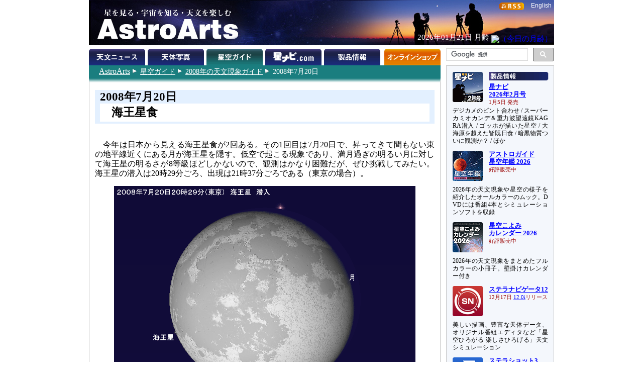

--- FILE ---
content_type: text/html
request_url: http://www.astroarts.co.jp/alacarte/2008/200807/0720/index-j.shtml
body_size: 14370
content:
<!DOCTYPE html PUBLIC "-//W3C//DTD HTML 4.01//EN"
 "http://www.w3.org/TR/html4/strict.dtd">

<html lang="ja">

<head>
  <meta http-equiv="Content-Type" content="text/html; charset=euc-jp">
	<meta http-equiv="Content-Style-Type" content="text/css">
	<meta http-equiv="Content-Script-Type" content="text/javascript">
	<meta name="keywords" content="海王星, 月, 惑星食, 掩蔽">
	<meta http-equiv="Last-Modified" content="Wed, 25 Jun 2008 2:15:07 GMT">
	<title>2008年7月20日 海王星食</title>

	<link rel="stylesheet" href="/css/general.css" type="text/css" media="screen, print">
	<link rel="stylesheet" href="/alacarte/2008/css/topics.css" type="text/css" media="screen, print">
	<link rel="top" href="/index-j.html" title="AstroArts">
	<link rel="up" href="/alacarte/index-j.shtml" title="星空ガイド">
	<link rel="index" href="/alacarte/2008/index-j.shtml" title="2008年の天文現象ガイド">
	<link rev="made" href="mailto:webmaster&#64;astroarts.co.jp">

</head>

<body>

<div id="header">

<!-- Google Tag Manager -->
<noscript><iframe src="//www.googletagmanager.com/ns.html?id=GTM-WQHJQV" height="0" width="0" style="display:none;visibility:hidden"></iframe></noscript>
<script>(function(w,d,s,l,i){w[l]=w[l]||[];w[l].push({'gtm.start':new Date().getTime(),event:'gtm.js'});var f=d.getElementsByTagName(s)[0],j=d.createElement(s),dl=l!='dataLayer'?'&l='+l:'';j.async=true;j.src='//www.googletagmanager.com/gtm.js?id='+i+dl;f.parentNode.insertBefore(j,f);})(window,document,'script','dataLayer','GTM-WQHJQV');</script>
<!-- End Google Tag Manager -->

<div id="common-top">
<h1><a href="/index-j.html">星を見る・宇宙を知る・天文を楽しむ AstroArts</a></h1>

<div id="english-page-link"><a href="/index.shtml">English</a></div>
<div id="rss-feed-banner"><a href="/rss/index-j.shtml"><img src="/image/rss.gif" alt="[RSS]" title="RSS解説ページへ" width="49" height="15"></a></div>
<!--div id="today-data"></div-->
<script type="text/javascript" src="/js/jquery.js"></script>
<script type="text/javascript" src="/widget/moonage/moonage.js"></script>
<script type="text/javascript"><!--
  var divToday = document.createElement('div');
  divToday.id = "today-data";
  $("#common-top").append(divToday);
  moonage('#today-data');
// --></script>
<div id="gcse">
<script type="text/javascript"><!--
  (function() {
    var cx = '014944156305308800487:rlijf5dsbas';
    var gcse = document.createElement('script');
    gcse.type = 'text/javascript';
    gcse.async = true;
    gcse.src = (document.location.protocol == 'https:' ? 'https:' : 'http:') +
        '//cse.google.com/cse.js?cx=' + cx;
    var s = document.getElementsByTagName('script')[0];
    s.parentNode.insertBefore(gcse, s);
  })();
//--></script>
<div class="gcse-searchbox-only" data-resultsurl="/search_result-j.shtml"></div>
</div><!-- // #gcse -->
</div><!-- // #common-top -->


<div id="tabs">
<ul>
  <li><a href="/news/index-j.shtml" id="news-tab" title="天文ニュース">天文ニュース</a></li>
  <li><a href="/photo-gallery/" id="photo-tab" title="天体写真">天体写真</a></li>
  <li><h1 id="guide-tab">星空ガイド</h1></li>
  <li><a href="/hoshinavi/index-j.shtml" id="hoshinavi-tab" title="星ナビ.com">星ナビ.com</a></li>
  <li><a href="/products/index-j.shtml" id="products-tab" title="製品情報">製品情報</a></li>
  <li><a href="/shop/index-j.shtml" id="shop-tab" title="オンラインショップ">オンラインショップ</a></li>
</ul>

</div>

</div>

<div id="contents">

<div id="contents-main">
<div id="location">
	<p class="nocss-support">Location:</p>
	<ul>
		<li class="top"><a href="../../../../index-j.html"><span class="cm">AstroArts</span></a></li>
		<li><a href="../../../index-j.shtml">星空ガイド</a></li>
		<li><a href="../../index-j.shtml">2008年の天文現象ガイド</a></li>
		<li>2008年7月20日</li>
	</ul>
</div>

<div id="main">
<h1>2008年7月20日
<em class="event">海王星食</em></h1>

<div id="text">
<p>今年は日本から見える海王星食が2回ある。その1回目は7月20日で、昇ってきて間もない東の地平線近くにある月が海王星を隠す。低空で起こる現象であり、満月過ぎの明るい月に対して海王星の明るさが8等級ほどしかないので、観測はかなり困難だが、ぜひ挑戦してみたい。海王星の潜入は20時29分ごろ、出現は21時37分ごろである（東京の場合）。</p>
</div>

<p id="sky"><img src="0720.png" alt="（説明図）" width="600" height="450"><br><a href="../../../../products/stlnav8/index-j.shtml">ステラナビゲータ Ver.8</a> で作成</p>


<p id="from-ag">（このページは<a href="/products/ag2008/index-j.shtml">アストロガイド星空年鑑2008</a>の内容を元に作成しました）</p>

</div><!-- end of main -->

</div>

<div id="sub-menu">
<div id="selected-topics">
<div class="topic" id="products-topic">
<a href="/article/hl/a/14353_hoshinavi?ref=side"><img class="topic-image" src="/image/topics/pr_hoshinavi2602.png" alt="□" width="60" height="60"></a>
<h2><a href="/products/index-j.shtml?ref=side"><img class="sm-ignore" src="/image/subheading/product.png" width="119" height="17" alt="製品情報" title="製品情報ページへ"><span class="sm-only text">製品情報</span></a></h2>
<h3><a href="/article/hl/a/14353_hoshinavi?ref=side">星ナビ<br>2026年2月号</a><br><span class="event-date">1月5日 発売</span></h3>
<p>デジカメのピント合わせ / スーパーカミオカンデ＆重力波望遠鏡KAGRA潜入 / ゴッホが描いた星空 / 大海原を越えた皆既日食 / 暗黒物質ついに観測か？ / ほか</p>

<a href="/products/ag2026/index-j.shtml?ref=side"><img class="topic-image" src="/image/topics/pr_ag2026.png" alt="□" width="60" height="60"></a>
<h3><a href="/products/ag2026/index-j.shtml?ref=side">アストロガイド<br>星空年鑑 2026</a><br><span class="event-date">好評販売中</span></h3>
<p>2026年の天文現象や星空の様子を紹介したオールカラーのムック。DVDには番組4本とシミュレーションソフトを収録</p>

<a href="/products/cal2026mook/index-j.shtml?ref=side"><img class="topic-image" src="/image/topics/pr_cal2026mook.png" alt="□" width="60" height="60"></a>
<h3><a href="/products/cal2026mook/index-j.shtml?ref=side">星空こよみ<br>カレンダー 2026</a><br><span class="event-date">好評販売中</span></h3>
<p>2026年の天文現象をまとめたフルカラーの小冊子。壁掛けカレンダー付き</p>

<a href="/products/stlnav12/index-j.shtml?ref=side"><img class="topic-image" src="/image/topics/pr_sn12.png" alt="□" width="60" height="60"></a>
<h3><a href="/products/stlnav12/index-j.shtml?ref=side">ステラナビゲータ12</a><br><span class="event-date">12月17日<!--最新版--> <a href="/products/stlnav12/updater/index-j.shtml">12.0i</a>リリース</span></h3>
<p>美しい描画、豊富な天体データ、オリジナル番組エディタなど「星空ひろがる 楽しさひろげる」天文シミュレーション</p>

<a href="/products/stlshot3/index-j.shtml?ref=side"><img class="topic-image" src="/image/topics/pr_st3.png" alt="□" width="60" height="60"></a>
<h3><a href="/products/stlshot3/index-j.shtml?ref=side">ステラショット3</a><br><span class="event-date"><!--9月17日-->最新版 <a href="/products/stlshot3/updater-j.shtml?ref=side">3.0n</a><!--リリース--></span></h3>
<p>純国産のオールインワン天体撮影ソフトがパワーアップ。ライブスタックやオートフォーカスなど新機能も搭載</p>

<a href="/products/stlimg10/index-j.shtml?ref=side"><img class="topic-image" src="/image/topics/pr_si10.png" alt="□" width="60" height="60"></a>
<h3><a href="/products/stlimg10/index-j.shtml?ref=side">ステライメージ10</a><br><span class="event-date"><!--10月28日-->最新版 <a href="/products/stlimg10/updater/index-j.shtml?ref=side">10.0e</a><!--リリース--></span></h3>
<p>天体画像に埋もれた微細な情報を最大限に引き出し、不要なノイズは徹底的に除去して美しい天体写真に仕上げる</p>

<a href="/products/stllite/index-j.shtml?ref=side"><img class="topic-image" src="/image/topics/pr_sl.png" alt="□" width="60" height="60"></a>
<h3><a href="/products/stllite/index-j.shtml?ref=side">ステラLiteシリーズ</a></h3>
<p>信頼のステラシリーズから最も使われる機能を厳選し、お求めやすい価格でご提供<br>
最新アップデータ：<a href="/products/stllite/stlnav/updater-j.shtml">ステラナビゲータLite</a> / <a href="/products/stllite/stlshot/updater-j.shtml">ステラショットLite</a> / <a href="/products/stllite/stlimg/updater-j.shtml">ステライメージLite</a></p>

<a href="/products/navi/index-j.shtml?ref=side"><img class="topic-image" src="/image/topics/pr_hoshizora-navi.png" alt="□" width="60" height="60"></a>
<h3><a href="/products/navi/index-j.shtml?ref=side">星空ナビ</a></h3>
<p>天文現象から最新ニュースまで、スマホをかざすと話題がうかぶ。不思議がいっぱいの星空を楽しもう</p>
</div><!-- // #products-topic -->

<div class="topic" id="workshop-topic">
<a href="/workshop/index-j.shtml?ref=side"><img class="topic-image" src="/workshop/image/thumb.png" alt="□" width="60" height="60"></a>
<h2><a href="/workshop/index-j.shtml?ref=side"><img class="sm-ignore" src="/image/subheading/workshop.png" width="119" height="17" alt="天文講習会" title="天文講習会のご案内"><span class="sm-only">天文講習会</span></a></h2>
<!--h3><a href="/workshop/index-j.shtml?ref=side">ステライメージ10 階調表現の極意</a><br><span class="event-date">10月26日＠オンライン</span></h3>
<p>デジタル現像とピンポイント・トーンカーブを使いこなそう</p-->
<p>天体写真撮影や画像処理、アストロアーツのソフトウェアの使いこなし方法などをオンラインで解説</p>
</div><!-- // #workshop-topic -->

<div class="topic" id="tour-topic">
<a href="/tour/index-j.shtml?ref=side"><img class="topic-image" src="/tour/image/thumb.png" alt="□" width="60" height="60"></a>
<h2><a href="/tour/index-j.shtml?ref=side"><img class="sm-ignore" src="/image/subheading/tour.png" width="119" height="17" alt="天文ツアー" title="天文ツアーのご案内"><span class="sm-only">天文ツアー</span></a></h2>
<!--h3><a href="/tour/index-j.shtml?ref=side">モンゴル「星空」ゲル・キャンプツアー</a></h3>
<p>ウランバートルから西へ250km以上離れたゲルに連泊。光害のない場所でペルセ群や星空を楽しめます</p-->
<p class="drop-cap-caption">日食、流星群などの観測ツアーや、星空の美しい場所へのツアーのご案内</p>
</div><!-- // #tour-topic -->

<div class="topic" id="gallery-topic">
<a href="/photo-gallery/?ref=side"><img class="topic-image" src="/image/topics/gl_thumb.png" alt="□" width="60" height="60"></a>
<h2><a href="/photo-gallery/?ref=side"><img class="sm-ignore" src="/image/subheading/gallery.png" width="119" height="17" alt="天体写真" title="天体写真の投稿画像ギャラリーへ"><span class="sm-only">ギャラリー</span></a></h2>
<p class="drop-cap-caption">月、惑星、彗星、星雲・星団、天の川、星景、…</p>

<a href="/products/stlshot/stories/photo/index-j.shtml?ref=side"><img class="topic-image" src="/products/stlshot/stories/photo/image/icon.png" alt="□" width="60" height="60"></a>
<h3><a href="/products/stlshot/stories/photo/index-j.shtml?ref=side">デジタル<br>天体写真入門</a></h3>
<p>PCソフトで撮影＆処理。明るい場所でもできる星雲・星団撮影を初歩から解説</p>

<a href="/products/stlimg9/tips/planets/index-j.shtml?ref=side"><img class="topic-image" src="/products/stlimg9/tips/planets/img/icon.png" alt="□" width="60" height="60"></a>
<h3><a href="/products/stlimg9/tips/planets/index-j.shtml?ref=side">惑星を撮影しよう</a></h3>
<p class="drop-cap-caption">CMOSカメラで動画撮影、ステライメージで画像処理</p>
</div><!-- // #gallery-topic -->

<div class="topic" id="guide-topic">
<a href="/special/2026jupiter/index-j.shtml?ref=side"><img class="topic-image" src="/special/2026jupiter/image/icon.png" alt="□" width="60" height="60"></a>
<h2><a href="/alacarte/index-j.shtml?ref=side"><img class="sm-ignore" src="/image/subheading/guide.png" width="119" height="17" alt="星空ガイド" title="星空ガイドページへ"><span class="sm-only text">星空ガイド</span></a></h2>
<h3><a href="/special/2026jupiter/index-j.shtml?ref=side">木星</a></h3>
<p>観察や撮影の絶好期。縞模様やガリレオ衛星を観察しましょう</p>

<a href="/special/2025saturn/index-j.shtml?ref=side"><img class="topic-image" src="/special/2025saturn/image/icon.png" alt="□" width="60" height="60"></a>
<h3><a href="/special/2025saturn/index-j.shtml?ref=side">土星</a></h3>
<p class="drop-cap-caption">観察シーズン終盤。宵の南西の空に見え、深夜に沈みます</p>

<a href="/alacarte/2026/01/index-j.shtml?ref=side"><img class="topic-image" src="/image/topics/gd_202601.png" alt="□" width="60" height="60"></a>
<h3><a href="/alacarte/2026/01/index-j.shtml?ref=side">1月の見どころ</a></h3>
<p>木星（夕方～明け方）、土星（夕方～宵）／23日夕方～宵：月と土星が接近／24日ごろ：変光星ミラが極大光度</p>

<p>「<a href="/alacarte/index-j.shtml?ref=side">星空ガイド</a>」や「<a href="/special/index-j.shtml?ref=side">特集一覧</a>」もご覧ください</p>
</div><!-- // #guide-topic -->
</div><!-- // #selected-topics -->

<ul id="misc">
  <li><a href="/mailmag/index-j.php"><img src="/image/banner/announce.png" alt="（無料メールマガジン 星空アナウンス）" title="無料メールマガジン 星空アナウンス" width="190" height="40"></a></li>
  <li><a href="https://x.com/AstroArts"><img src="/image/banner/x.png" alt="アストロアーツ X" title="X @ AstroArts" width="190" height="30"></a></li>
  <li><a href="https://x.com/Hoshinavi"><img src="/image/banner/x_hoshinavi.png" alt="星ナビ X" title="X @ Hoshinavi" width="190" height="30"></a></li>
  <li><a href="https://www.youtube.com/user/AstroArtsVideo"><img src="/image/banner/youtube.png" alt="YouTube アストロアーツチャンネル" title="YouTube アストロアーツチャンネル" width="190" height="36"></a></li>
  <li><a href="https://astroarts.main.jp/blog/"><img src="/image/banner/blog.png" alt="アストロアーツの公式ブログ" title="アストロアーツの公式ブログ" width="190" height="40"></a></li>
  <li class="sm-ignore"><a href="/rss/index-j.shtml"><img src="/image/rss.gif" alt="[RSS]" title="RSS解説へ" width="49" height="15"></a><a href="/rss/index-j.shtml"><br>更新情報の自動配信サービス</a></li>
 </ul><!-- // #misc -->

</div><!-- // #sub-menu -->
</div><!-- // #contents -->


<div id="footer">
<ul id="officialinfo">
   <li class="first"><a href="/official/about-j.shtml">このサイトについて</a></li><!--
--><li><a href="/official/enquire">お問い合わせ</a></li><!--
--><li><a href="/official/privacy_policy-j.shtml">個人情報の取り扱い</a></li><!--
--><li><a href="/release/index-j.shtml">プレスリリース一覧</a></li><!--
--><li><a href="/official/corporate/index-j.shtml">会社案内</a></li><!--
--><li><a href="/map-j.shtml">サイトマップ</a></li>
</ul>

<address>Copyright &copy; <a href="/index-j.html">AstroArts Inc.</a> All rights reserved.</address>
</div>


</body>
</html>


--- FILE ---
content_type: text/css
request_url: http://www.astroarts.co.jp/alacarte/2008/css/topics.css
body_size: 708
content:
#main {
  padding: 12px;
}

#main h1 {
  background: #E3F0FF;
  padding: 0 .3em .2em .3em;
  border: solid #E3F0FF; border-width: 0 3px;
  margin: .5em 0 1em;
  font-size: 144%;
}

#main h1 em.event {
  display: block;
  background: #fff;
  color: #000;
  font-style: normal; font-weight: bold;
  padding: .2em 1em;
}

#sky {
  width: 600px;
  margin: 0 auto;
  text-align: right;
  font-size: 90%;
}

#text {
  text-align: justify; text-justify: inter-ideograph;
  margin-top: 2em;
}

#text p {
  text-indent: 1em;
}

#from-ag {
  clear: both;
  margin: 1em 2em;
  text-align: right;
}

#pr   {
  text-align: center;
  font-size: 110%;
  color: #009;
}

#pr em {
  font-weight: bold;
  font-style: normal;
}